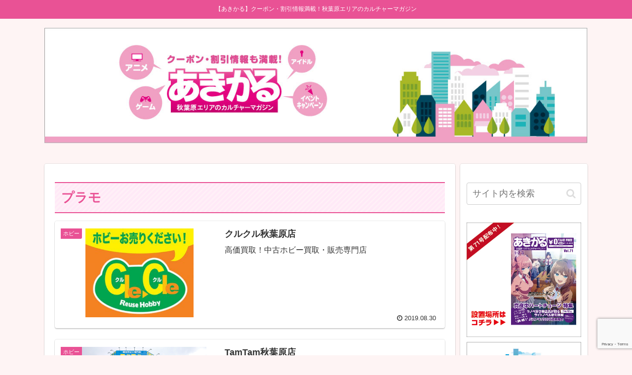

--- FILE ---
content_type: text/html; charset=utf-8
request_url: https://www.google.com/recaptcha/api2/anchor?ar=1&k=6LcG3PAdAAAAAPAzjko3EP2pm9yHsslce5PPedXc&co=aHR0cHM6Ly93d3cuYWtpa2FydS5qcDo0NDM.&hl=en&v=PoyoqOPhxBO7pBk68S4YbpHZ&size=invisible&anchor-ms=20000&execute-ms=30000&cb=of2m4ci9ims8
body_size: 48541
content:
<!DOCTYPE HTML><html dir="ltr" lang="en"><head><meta http-equiv="Content-Type" content="text/html; charset=UTF-8">
<meta http-equiv="X-UA-Compatible" content="IE=edge">
<title>reCAPTCHA</title>
<style type="text/css">
/* cyrillic-ext */
@font-face {
  font-family: 'Roboto';
  font-style: normal;
  font-weight: 400;
  font-stretch: 100%;
  src: url(//fonts.gstatic.com/s/roboto/v48/KFO7CnqEu92Fr1ME7kSn66aGLdTylUAMa3GUBHMdazTgWw.woff2) format('woff2');
  unicode-range: U+0460-052F, U+1C80-1C8A, U+20B4, U+2DE0-2DFF, U+A640-A69F, U+FE2E-FE2F;
}
/* cyrillic */
@font-face {
  font-family: 'Roboto';
  font-style: normal;
  font-weight: 400;
  font-stretch: 100%;
  src: url(//fonts.gstatic.com/s/roboto/v48/KFO7CnqEu92Fr1ME7kSn66aGLdTylUAMa3iUBHMdazTgWw.woff2) format('woff2');
  unicode-range: U+0301, U+0400-045F, U+0490-0491, U+04B0-04B1, U+2116;
}
/* greek-ext */
@font-face {
  font-family: 'Roboto';
  font-style: normal;
  font-weight: 400;
  font-stretch: 100%;
  src: url(//fonts.gstatic.com/s/roboto/v48/KFO7CnqEu92Fr1ME7kSn66aGLdTylUAMa3CUBHMdazTgWw.woff2) format('woff2');
  unicode-range: U+1F00-1FFF;
}
/* greek */
@font-face {
  font-family: 'Roboto';
  font-style: normal;
  font-weight: 400;
  font-stretch: 100%;
  src: url(//fonts.gstatic.com/s/roboto/v48/KFO7CnqEu92Fr1ME7kSn66aGLdTylUAMa3-UBHMdazTgWw.woff2) format('woff2');
  unicode-range: U+0370-0377, U+037A-037F, U+0384-038A, U+038C, U+038E-03A1, U+03A3-03FF;
}
/* math */
@font-face {
  font-family: 'Roboto';
  font-style: normal;
  font-weight: 400;
  font-stretch: 100%;
  src: url(//fonts.gstatic.com/s/roboto/v48/KFO7CnqEu92Fr1ME7kSn66aGLdTylUAMawCUBHMdazTgWw.woff2) format('woff2');
  unicode-range: U+0302-0303, U+0305, U+0307-0308, U+0310, U+0312, U+0315, U+031A, U+0326-0327, U+032C, U+032F-0330, U+0332-0333, U+0338, U+033A, U+0346, U+034D, U+0391-03A1, U+03A3-03A9, U+03B1-03C9, U+03D1, U+03D5-03D6, U+03F0-03F1, U+03F4-03F5, U+2016-2017, U+2034-2038, U+203C, U+2040, U+2043, U+2047, U+2050, U+2057, U+205F, U+2070-2071, U+2074-208E, U+2090-209C, U+20D0-20DC, U+20E1, U+20E5-20EF, U+2100-2112, U+2114-2115, U+2117-2121, U+2123-214F, U+2190, U+2192, U+2194-21AE, U+21B0-21E5, U+21F1-21F2, U+21F4-2211, U+2213-2214, U+2216-22FF, U+2308-230B, U+2310, U+2319, U+231C-2321, U+2336-237A, U+237C, U+2395, U+239B-23B7, U+23D0, U+23DC-23E1, U+2474-2475, U+25AF, U+25B3, U+25B7, U+25BD, U+25C1, U+25CA, U+25CC, U+25FB, U+266D-266F, U+27C0-27FF, U+2900-2AFF, U+2B0E-2B11, U+2B30-2B4C, U+2BFE, U+3030, U+FF5B, U+FF5D, U+1D400-1D7FF, U+1EE00-1EEFF;
}
/* symbols */
@font-face {
  font-family: 'Roboto';
  font-style: normal;
  font-weight: 400;
  font-stretch: 100%;
  src: url(//fonts.gstatic.com/s/roboto/v48/KFO7CnqEu92Fr1ME7kSn66aGLdTylUAMaxKUBHMdazTgWw.woff2) format('woff2');
  unicode-range: U+0001-000C, U+000E-001F, U+007F-009F, U+20DD-20E0, U+20E2-20E4, U+2150-218F, U+2190, U+2192, U+2194-2199, U+21AF, U+21E6-21F0, U+21F3, U+2218-2219, U+2299, U+22C4-22C6, U+2300-243F, U+2440-244A, U+2460-24FF, U+25A0-27BF, U+2800-28FF, U+2921-2922, U+2981, U+29BF, U+29EB, U+2B00-2BFF, U+4DC0-4DFF, U+FFF9-FFFB, U+10140-1018E, U+10190-1019C, U+101A0, U+101D0-101FD, U+102E0-102FB, U+10E60-10E7E, U+1D2C0-1D2D3, U+1D2E0-1D37F, U+1F000-1F0FF, U+1F100-1F1AD, U+1F1E6-1F1FF, U+1F30D-1F30F, U+1F315, U+1F31C, U+1F31E, U+1F320-1F32C, U+1F336, U+1F378, U+1F37D, U+1F382, U+1F393-1F39F, U+1F3A7-1F3A8, U+1F3AC-1F3AF, U+1F3C2, U+1F3C4-1F3C6, U+1F3CA-1F3CE, U+1F3D4-1F3E0, U+1F3ED, U+1F3F1-1F3F3, U+1F3F5-1F3F7, U+1F408, U+1F415, U+1F41F, U+1F426, U+1F43F, U+1F441-1F442, U+1F444, U+1F446-1F449, U+1F44C-1F44E, U+1F453, U+1F46A, U+1F47D, U+1F4A3, U+1F4B0, U+1F4B3, U+1F4B9, U+1F4BB, U+1F4BF, U+1F4C8-1F4CB, U+1F4D6, U+1F4DA, U+1F4DF, U+1F4E3-1F4E6, U+1F4EA-1F4ED, U+1F4F7, U+1F4F9-1F4FB, U+1F4FD-1F4FE, U+1F503, U+1F507-1F50B, U+1F50D, U+1F512-1F513, U+1F53E-1F54A, U+1F54F-1F5FA, U+1F610, U+1F650-1F67F, U+1F687, U+1F68D, U+1F691, U+1F694, U+1F698, U+1F6AD, U+1F6B2, U+1F6B9-1F6BA, U+1F6BC, U+1F6C6-1F6CF, U+1F6D3-1F6D7, U+1F6E0-1F6EA, U+1F6F0-1F6F3, U+1F6F7-1F6FC, U+1F700-1F7FF, U+1F800-1F80B, U+1F810-1F847, U+1F850-1F859, U+1F860-1F887, U+1F890-1F8AD, U+1F8B0-1F8BB, U+1F8C0-1F8C1, U+1F900-1F90B, U+1F93B, U+1F946, U+1F984, U+1F996, U+1F9E9, U+1FA00-1FA6F, U+1FA70-1FA7C, U+1FA80-1FA89, U+1FA8F-1FAC6, U+1FACE-1FADC, U+1FADF-1FAE9, U+1FAF0-1FAF8, U+1FB00-1FBFF;
}
/* vietnamese */
@font-face {
  font-family: 'Roboto';
  font-style: normal;
  font-weight: 400;
  font-stretch: 100%;
  src: url(//fonts.gstatic.com/s/roboto/v48/KFO7CnqEu92Fr1ME7kSn66aGLdTylUAMa3OUBHMdazTgWw.woff2) format('woff2');
  unicode-range: U+0102-0103, U+0110-0111, U+0128-0129, U+0168-0169, U+01A0-01A1, U+01AF-01B0, U+0300-0301, U+0303-0304, U+0308-0309, U+0323, U+0329, U+1EA0-1EF9, U+20AB;
}
/* latin-ext */
@font-face {
  font-family: 'Roboto';
  font-style: normal;
  font-weight: 400;
  font-stretch: 100%;
  src: url(//fonts.gstatic.com/s/roboto/v48/KFO7CnqEu92Fr1ME7kSn66aGLdTylUAMa3KUBHMdazTgWw.woff2) format('woff2');
  unicode-range: U+0100-02BA, U+02BD-02C5, U+02C7-02CC, U+02CE-02D7, U+02DD-02FF, U+0304, U+0308, U+0329, U+1D00-1DBF, U+1E00-1E9F, U+1EF2-1EFF, U+2020, U+20A0-20AB, U+20AD-20C0, U+2113, U+2C60-2C7F, U+A720-A7FF;
}
/* latin */
@font-face {
  font-family: 'Roboto';
  font-style: normal;
  font-weight: 400;
  font-stretch: 100%;
  src: url(//fonts.gstatic.com/s/roboto/v48/KFO7CnqEu92Fr1ME7kSn66aGLdTylUAMa3yUBHMdazQ.woff2) format('woff2');
  unicode-range: U+0000-00FF, U+0131, U+0152-0153, U+02BB-02BC, U+02C6, U+02DA, U+02DC, U+0304, U+0308, U+0329, U+2000-206F, U+20AC, U+2122, U+2191, U+2193, U+2212, U+2215, U+FEFF, U+FFFD;
}
/* cyrillic-ext */
@font-face {
  font-family: 'Roboto';
  font-style: normal;
  font-weight: 500;
  font-stretch: 100%;
  src: url(//fonts.gstatic.com/s/roboto/v48/KFO7CnqEu92Fr1ME7kSn66aGLdTylUAMa3GUBHMdazTgWw.woff2) format('woff2');
  unicode-range: U+0460-052F, U+1C80-1C8A, U+20B4, U+2DE0-2DFF, U+A640-A69F, U+FE2E-FE2F;
}
/* cyrillic */
@font-face {
  font-family: 'Roboto';
  font-style: normal;
  font-weight: 500;
  font-stretch: 100%;
  src: url(//fonts.gstatic.com/s/roboto/v48/KFO7CnqEu92Fr1ME7kSn66aGLdTylUAMa3iUBHMdazTgWw.woff2) format('woff2');
  unicode-range: U+0301, U+0400-045F, U+0490-0491, U+04B0-04B1, U+2116;
}
/* greek-ext */
@font-face {
  font-family: 'Roboto';
  font-style: normal;
  font-weight: 500;
  font-stretch: 100%;
  src: url(//fonts.gstatic.com/s/roboto/v48/KFO7CnqEu92Fr1ME7kSn66aGLdTylUAMa3CUBHMdazTgWw.woff2) format('woff2');
  unicode-range: U+1F00-1FFF;
}
/* greek */
@font-face {
  font-family: 'Roboto';
  font-style: normal;
  font-weight: 500;
  font-stretch: 100%;
  src: url(//fonts.gstatic.com/s/roboto/v48/KFO7CnqEu92Fr1ME7kSn66aGLdTylUAMa3-UBHMdazTgWw.woff2) format('woff2');
  unicode-range: U+0370-0377, U+037A-037F, U+0384-038A, U+038C, U+038E-03A1, U+03A3-03FF;
}
/* math */
@font-face {
  font-family: 'Roboto';
  font-style: normal;
  font-weight: 500;
  font-stretch: 100%;
  src: url(//fonts.gstatic.com/s/roboto/v48/KFO7CnqEu92Fr1ME7kSn66aGLdTylUAMawCUBHMdazTgWw.woff2) format('woff2');
  unicode-range: U+0302-0303, U+0305, U+0307-0308, U+0310, U+0312, U+0315, U+031A, U+0326-0327, U+032C, U+032F-0330, U+0332-0333, U+0338, U+033A, U+0346, U+034D, U+0391-03A1, U+03A3-03A9, U+03B1-03C9, U+03D1, U+03D5-03D6, U+03F0-03F1, U+03F4-03F5, U+2016-2017, U+2034-2038, U+203C, U+2040, U+2043, U+2047, U+2050, U+2057, U+205F, U+2070-2071, U+2074-208E, U+2090-209C, U+20D0-20DC, U+20E1, U+20E5-20EF, U+2100-2112, U+2114-2115, U+2117-2121, U+2123-214F, U+2190, U+2192, U+2194-21AE, U+21B0-21E5, U+21F1-21F2, U+21F4-2211, U+2213-2214, U+2216-22FF, U+2308-230B, U+2310, U+2319, U+231C-2321, U+2336-237A, U+237C, U+2395, U+239B-23B7, U+23D0, U+23DC-23E1, U+2474-2475, U+25AF, U+25B3, U+25B7, U+25BD, U+25C1, U+25CA, U+25CC, U+25FB, U+266D-266F, U+27C0-27FF, U+2900-2AFF, U+2B0E-2B11, U+2B30-2B4C, U+2BFE, U+3030, U+FF5B, U+FF5D, U+1D400-1D7FF, U+1EE00-1EEFF;
}
/* symbols */
@font-face {
  font-family: 'Roboto';
  font-style: normal;
  font-weight: 500;
  font-stretch: 100%;
  src: url(//fonts.gstatic.com/s/roboto/v48/KFO7CnqEu92Fr1ME7kSn66aGLdTylUAMaxKUBHMdazTgWw.woff2) format('woff2');
  unicode-range: U+0001-000C, U+000E-001F, U+007F-009F, U+20DD-20E0, U+20E2-20E4, U+2150-218F, U+2190, U+2192, U+2194-2199, U+21AF, U+21E6-21F0, U+21F3, U+2218-2219, U+2299, U+22C4-22C6, U+2300-243F, U+2440-244A, U+2460-24FF, U+25A0-27BF, U+2800-28FF, U+2921-2922, U+2981, U+29BF, U+29EB, U+2B00-2BFF, U+4DC0-4DFF, U+FFF9-FFFB, U+10140-1018E, U+10190-1019C, U+101A0, U+101D0-101FD, U+102E0-102FB, U+10E60-10E7E, U+1D2C0-1D2D3, U+1D2E0-1D37F, U+1F000-1F0FF, U+1F100-1F1AD, U+1F1E6-1F1FF, U+1F30D-1F30F, U+1F315, U+1F31C, U+1F31E, U+1F320-1F32C, U+1F336, U+1F378, U+1F37D, U+1F382, U+1F393-1F39F, U+1F3A7-1F3A8, U+1F3AC-1F3AF, U+1F3C2, U+1F3C4-1F3C6, U+1F3CA-1F3CE, U+1F3D4-1F3E0, U+1F3ED, U+1F3F1-1F3F3, U+1F3F5-1F3F7, U+1F408, U+1F415, U+1F41F, U+1F426, U+1F43F, U+1F441-1F442, U+1F444, U+1F446-1F449, U+1F44C-1F44E, U+1F453, U+1F46A, U+1F47D, U+1F4A3, U+1F4B0, U+1F4B3, U+1F4B9, U+1F4BB, U+1F4BF, U+1F4C8-1F4CB, U+1F4D6, U+1F4DA, U+1F4DF, U+1F4E3-1F4E6, U+1F4EA-1F4ED, U+1F4F7, U+1F4F9-1F4FB, U+1F4FD-1F4FE, U+1F503, U+1F507-1F50B, U+1F50D, U+1F512-1F513, U+1F53E-1F54A, U+1F54F-1F5FA, U+1F610, U+1F650-1F67F, U+1F687, U+1F68D, U+1F691, U+1F694, U+1F698, U+1F6AD, U+1F6B2, U+1F6B9-1F6BA, U+1F6BC, U+1F6C6-1F6CF, U+1F6D3-1F6D7, U+1F6E0-1F6EA, U+1F6F0-1F6F3, U+1F6F7-1F6FC, U+1F700-1F7FF, U+1F800-1F80B, U+1F810-1F847, U+1F850-1F859, U+1F860-1F887, U+1F890-1F8AD, U+1F8B0-1F8BB, U+1F8C0-1F8C1, U+1F900-1F90B, U+1F93B, U+1F946, U+1F984, U+1F996, U+1F9E9, U+1FA00-1FA6F, U+1FA70-1FA7C, U+1FA80-1FA89, U+1FA8F-1FAC6, U+1FACE-1FADC, U+1FADF-1FAE9, U+1FAF0-1FAF8, U+1FB00-1FBFF;
}
/* vietnamese */
@font-face {
  font-family: 'Roboto';
  font-style: normal;
  font-weight: 500;
  font-stretch: 100%;
  src: url(//fonts.gstatic.com/s/roboto/v48/KFO7CnqEu92Fr1ME7kSn66aGLdTylUAMa3OUBHMdazTgWw.woff2) format('woff2');
  unicode-range: U+0102-0103, U+0110-0111, U+0128-0129, U+0168-0169, U+01A0-01A1, U+01AF-01B0, U+0300-0301, U+0303-0304, U+0308-0309, U+0323, U+0329, U+1EA0-1EF9, U+20AB;
}
/* latin-ext */
@font-face {
  font-family: 'Roboto';
  font-style: normal;
  font-weight: 500;
  font-stretch: 100%;
  src: url(//fonts.gstatic.com/s/roboto/v48/KFO7CnqEu92Fr1ME7kSn66aGLdTylUAMa3KUBHMdazTgWw.woff2) format('woff2');
  unicode-range: U+0100-02BA, U+02BD-02C5, U+02C7-02CC, U+02CE-02D7, U+02DD-02FF, U+0304, U+0308, U+0329, U+1D00-1DBF, U+1E00-1E9F, U+1EF2-1EFF, U+2020, U+20A0-20AB, U+20AD-20C0, U+2113, U+2C60-2C7F, U+A720-A7FF;
}
/* latin */
@font-face {
  font-family: 'Roboto';
  font-style: normal;
  font-weight: 500;
  font-stretch: 100%;
  src: url(//fonts.gstatic.com/s/roboto/v48/KFO7CnqEu92Fr1ME7kSn66aGLdTylUAMa3yUBHMdazQ.woff2) format('woff2');
  unicode-range: U+0000-00FF, U+0131, U+0152-0153, U+02BB-02BC, U+02C6, U+02DA, U+02DC, U+0304, U+0308, U+0329, U+2000-206F, U+20AC, U+2122, U+2191, U+2193, U+2212, U+2215, U+FEFF, U+FFFD;
}
/* cyrillic-ext */
@font-face {
  font-family: 'Roboto';
  font-style: normal;
  font-weight: 900;
  font-stretch: 100%;
  src: url(//fonts.gstatic.com/s/roboto/v48/KFO7CnqEu92Fr1ME7kSn66aGLdTylUAMa3GUBHMdazTgWw.woff2) format('woff2');
  unicode-range: U+0460-052F, U+1C80-1C8A, U+20B4, U+2DE0-2DFF, U+A640-A69F, U+FE2E-FE2F;
}
/* cyrillic */
@font-face {
  font-family: 'Roboto';
  font-style: normal;
  font-weight: 900;
  font-stretch: 100%;
  src: url(//fonts.gstatic.com/s/roboto/v48/KFO7CnqEu92Fr1ME7kSn66aGLdTylUAMa3iUBHMdazTgWw.woff2) format('woff2');
  unicode-range: U+0301, U+0400-045F, U+0490-0491, U+04B0-04B1, U+2116;
}
/* greek-ext */
@font-face {
  font-family: 'Roboto';
  font-style: normal;
  font-weight: 900;
  font-stretch: 100%;
  src: url(//fonts.gstatic.com/s/roboto/v48/KFO7CnqEu92Fr1ME7kSn66aGLdTylUAMa3CUBHMdazTgWw.woff2) format('woff2');
  unicode-range: U+1F00-1FFF;
}
/* greek */
@font-face {
  font-family: 'Roboto';
  font-style: normal;
  font-weight: 900;
  font-stretch: 100%;
  src: url(//fonts.gstatic.com/s/roboto/v48/KFO7CnqEu92Fr1ME7kSn66aGLdTylUAMa3-UBHMdazTgWw.woff2) format('woff2');
  unicode-range: U+0370-0377, U+037A-037F, U+0384-038A, U+038C, U+038E-03A1, U+03A3-03FF;
}
/* math */
@font-face {
  font-family: 'Roboto';
  font-style: normal;
  font-weight: 900;
  font-stretch: 100%;
  src: url(//fonts.gstatic.com/s/roboto/v48/KFO7CnqEu92Fr1ME7kSn66aGLdTylUAMawCUBHMdazTgWw.woff2) format('woff2');
  unicode-range: U+0302-0303, U+0305, U+0307-0308, U+0310, U+0312, U+0315, U+031A, U+0326-0327, U+032C, U+032F-0330, U+0332-0333, U+0338, U+033A, U+0346, U+034D, U+0391-03A1, U+03A3-03A9, U+03B1-03C9, U+03D1, U+03D5-03D6, U+03F0-03F1, U+03F4-03F5, U+2016-2017, U+2034-2038, U+203C, U+2040, U+2043, U+2047, U+2050, U+2057, U+205F, U+2070-2071, U+2074-208E, U+2090-209C, U+20D0-20DC, U+20E1, U+20E5-20EF, U+2100-2112, U+2114-2115, U+2117-2121, U+2123-214F, U+2190, U+2192, U+2194-21AE, U+21B0-21E5, U+21F1-21F2, U+21F4-2211, U+2213-2214, U+2216-22FF, U+2308-230B, U+2310, U+2319, U+231C-2321, U+2336-237A, U+237C, U+2395, U+239B-23B7, U+23D0, U+23DC-23E1, U+2474-2475, U+25AF, U+25B3, U+25B7, U+25BD, U+25C1, U+25CA, U+25CC, U+25FB, U+266D-266F, U+27C0-27FF, U+2900-2AFF, U+2B0E-2B11, U+2B30-2B4C, U+2BFE, U+3030, U+FF5B, U+FF5D, U+1D400-1D7FF, U+1EE00-1EEFF;
}
/* symbols */
@font-face {
  font-family: 'Roboto';
  font-style: normal;
  font-weight: 900;
  font-stretch: 100%;
  src: url(//fonts.gstatic.com/s/roboto/v48/KFO7CnqEu92Fr1ME7kSn66aGLdTylUAMaxKUBHMdazTgWw.woff2) format('woff2');
  unicode-range: U+0001-000C, U+000E-001F, U+007F-009F, U+20DD-20E0, U+20E2-20E4, U+2150-218F, U+2190, U+2192, U+2194-2199, U+21AF, U+21E6-21F0, U+21F3, U+2218-2219, U+2299, U+22C4-22C6, U+2300-243F, U+2440-244A, U+2460-24FF, U+25A0-27BF, U+2800-28FF, U+2921-2922, U+2981, U+29BF, U+29EB, U+2B00-2BFF, U+4DC0-4DFF, U+FFF9-FFFB, U+10140-1018E, U+10190-1019C, U+101A0, U+101D0-101FD, U+102E0-102FB, U+10E60-10E7E, U+1D2C0-1D2D3, U+1D2E0-1D37F, U+1F000-1F0FF, U+1F100-1F1AD, U+1F1E6-1F1FF, U+1F30D-1F30F, U+1F315, U+1F31C, U+1F31E, U+1F320-1F32C, U+1F336, U+1F378, U+1F37D, U+1F382, U+1F393-1F39F, U+1F3A7-1F3A8, U+1F3AC-1F3AF, U+1F3C2, U+1F3C4-1F3C6, U+1F3CA-1F3CE, U+1F3D4-1F3E0, U+1F3ED, U+1F3F1-1F3F3, U+1F3F5-1F3F7, U+1F408, U+1F415, U+1F41F, U+1F426, U+1F43F, U+1F441-1F442, U+1F444, U+1F446-1F449, U+1F44C-1F44E, U+1F453, U+1F46A, U+1F47D, U+1F4A3, U+1F4B0, U+1F4B3, U+1F4B9, U+1F4BB, U+1F4BF, U+1F4C8-1F4CB, U+1F4D6, U+1F4DA, U+1F4DF, U+1F4E3-1F4E6, U+1F4EA-1F4ED, U+1F4F7, U+1F4F9-1F4FB, U+1F4FD-1F4FE, U+1F503, U+1F507-1F50B, U+1F50D, U+1F512-1F513, U+1F53E-1F54A, U+1F54F-1F5FA, U+1F610, U+1F650-1F67F, U+1F687, U+1F68D, U+1F691, U+1F694, U+1F698, U+1F6AD, U+1F6B2, U+1F6B9-1F6BA, U+1F6BC, U+1F6C6-1F6CF, U+1F6D3-1F6D7, U+1F6E0-1F6EA, U+1F6F0-1F6F3, U+1F6F7-1F6FC, U+1F700-1F7FF, U+1F800-1F80B, U+1F810-1F847, U+1F850-1F859, U+1F860-1F887, U+1F890-1F8AD, U+1F8B0-1F8BB, U+1F8C0-1F8C1, U+1F900-1F90B, U+1F93B, U+1F946, U+1F984, U+1F996, U+1F9E9, U+1FA00-1FA6F, U+1FA70-1FA7C, U+1FA80-1FA89, U+1FA8F-1FAC6, U+1FACE-1FADC, U+1FADF-1FAE9, U+1FAF0-1FAF8, U+1FB00-1FBFF;
}
/* vietnamese */
@font-face {
  font-family: 'Roboto';
  font-style: normal;
  font-weight: 900;
  font-stretch: 100%;
  src: url(//fonts.gstatic.com/s/roboto/v48/KFO7CnqEu92Fr1ME7kSn66aGLdTylUAMa3OUBHMdazTgWw.woff2) format('woff2');
  unicode-range: U+0102-0103, U+0110-0111, U+0128-0129, U+0168-0169, U+01A0-01A1, U+01AF-01B0, U+0300-0301, U+0303-0304, U+0308-0309, U+0323, U+0329, U+1EA0-1EF9, U+20AB;
}
/* latin-ext */
@font-face {
  font-family: 'Roboto';
  font-style: normal;
  font-weight: 900;
  font-stretch: 100%;
  src: url(//fonts.gstatic.com/s/roboto/v48/KFO7CnqEu92Fr1ME7kSn66aGLdTylUAMa3KUBHMdazTgWw.woff2) format('woff2');
  unicode-range: U+0100-02BA, U+02BD-02C5, U+02C7-02CC, U+02CE-02D7, U+02DD-02FF, U+0304, U+0308, U+0329, U+1D00-1DBF, U+1E00-1E9F, U+1EF2-1EFF, U+2020, U+20A0-20AB, U+20AD-20C0, U+2113, U+2C60-2C7F, U+A720-A7FF;
}
/* latin */
@font-face {
  font-family: 'Roboto';
  font-style: normal;
  font-weight: 900;
  font-stretch: 100%;
  src: url(//fonts.gstatic.com/s/roboto/v48/KFO7CnqEu92Fr1ME7kSn66aGLdTylUAMa3yUBHMdazQ.woff2) format('woff2');
  unicode-range: U+0000-00FF, U+0131, U+0152-0153, U+02BB-02BC, U+02C6, U+02DA, U+02DC, U+0304, U+0308, U+0329, U+2000-206F, U+20AC, U+2122, U+2191, U+2193, U+2212, U+2215, U+FEFF, U+FFFD;
}

</style>
<link rel="stylesheet" type="text/css" href="https://www.gstatic.com/recaptcha/releases/PoyoqOPhxBO7pBk68S4YbpHZ/styles__ltr.css">
<script nonce="YuFsjhmnHT4aCYWqxzcuqQ" type="text/javascript">window['__recaptcha_api'] = 'https://www.google.com/recaptcha/api2/';</script>
<script type="text/javascript" src="https://www.gstatic.com/recaptcha/releases/PoyoqOPhxBO7pBk68S4YbpHZ/recaptcha__en.js" nonce="YuFsjhmnHT4aCYWqxzcuqQ">
      
    </script></head>
<body><div id="rc-anchor-alert" class="rc-anchor-alert"></div>
<input type="hidden" id="recaptcha-token" value="[base64]">
<script type="text/javascript" nonce="YuFsjhmnHT4aCYWqxzcuqQ">
      recaptcha.anchor.Main.init("[\x22ainput\x22,[\x22bgdata\x22,\x22\x22,\[base64]/[base64]/[base64]/bmV3IHJbeF0oY1swXSk6RT09Mj9uZXcgclt4XShjWzBdLGNbMV0pOkU9PTM/bmV3IHJbeF0oY1swXSxjWzFdLGNbMl0pOkU9PTQ/[base64]/[base64]/[base64]/[base64]/[base64]/[base64]/[base64]/[base64]\x22,\[base64]\x22,\x22ScKfEsOSw7ckDcKSP8OFwq9VwqgnbiRHclcoVMKOwpPDmxfCu2IwAnXDp8KPwqfDiMOzwr7Dl8KMMS0ow48hCcOtMlnDj8Klw6tSw43CtMONEMOBwqzCqmYRwp3Cg8Oxw6lWHAxlwqnDscKidzxJXGTDtcOmwo7DgzRVLcK/wo/Dt8O4wrjCm8K+LwjDuGbDrsOTNMOyw7hsV3E6YRTDpVpxwrvDr2pwfsOtwozCicOvejsRwooMwp/[base64]/DriIQw5cVw6JsScK0IwDCiMOEB8KtwoDDmcOQwqgZfX/CkGzDoCslwrkNw6LChcKtT13Ds8ORC1XDkMORRMK4Vx/[base64]/CnCzCj8OYwr7Do8Oje3pswqbDvcKpYWnClMOjw7lpw7tSdcKfBcOMK8KkwptOT8OAw6Jow5HDoVVNAgNQEcOvw45uLsOaYTg8O2YlTMKhZcOXwrESw4wmwpNbXsOWKMKAGcOGS0/CnRdZw4Z4w4XCrMKebT5XeMKpwpQoJX/Dgm7CqgPDjyBOCy7CrCk8b8KiJ8KKeUvClsKewp/[base64]/Dl8OJw6XCg3LCicOVw448GxrDhMOqTUBWDMKiw7s1w5UCKygdwq85wrJ0bgbDn1IRGcKrOcOef8KiwrE/[base64]/[base64]/VCFnAsOswr1UTxJrwoPCtzsQX8OOw4HCsMOxGEXDsSlORgfDghvDvMK9woXCnAPCi8Kkw5/Cn3LDih7DoEExY8OtCEUURUXCiAdRaXwowq3Cu8OcJGZkMR/[base64]/[base64]/[base64]/w6MqTMOVIsOqw5HCgMOKdMKoT8Oswo7DpMK5DsK6IMOXDsOBwoXCh8KOw64Pwo/Dihg8w71TwqQxw4wewrjDvTjDpU7DjMOrwrjCtDwOwojDgMOSPSpPwq3DumjCo3XDnW/DvlcTwoUUwqhawq8nM3lNC3IlK8KrLsKAwowMw5nChWpBED4Jw5fCvMOSHsO5fhJYwpzDn8OAw4bCnMKuwpt1w7nDk8O0LMKxw6fCsMK9NSQMw7/CoFDCtRbCpRPCmxDCu0bCnG4vX3sWwqBhwprDo2I8wr3CgcOYwprDt8O2wps+wqkoMMOpwoNBC1syw6V8IsKwwqE9w79DNHouwpU0QVHDp8O+JRcJwqjDognCocKsw5DCp8OswpXDicKqQsKcW8K0w6ojLDwYHjrDisK/[base64]/CisOTwp8bwr7DhW4bw6J/LMOtZ8KvwoxSw4jCgMKEwobCujUfKzfCu0hZNsKRw67Doz5+IsOAH8OvwqvDnksFLFrDlMOmJCDCqWN7EcO5wpbDtcK8QWfDm0/[base64]/KMOqw5U0w5dfIgHDswo4wo9OUznCrDpzNibCgUjCuFMFwqUEw5PDu2VyXMO7eMKUGxXCnsOYwqjCn2Zcwo/Ds8OIXcOqDcKmVFoJwpXCpsO7KsKyw6krwoIFwpTDmQbCjkoNYXMydsKuw5MkNMKHw5DChsKdw48UbCpvwpPCowbChMKWEUd4IWjCuhLDrzApJXRJw7zDs3NOI8KueMK5eQDCo8OpwqnDuTHCqcKZBwzDpsO/wqhow4hNZx1IC3XDkMONPcOkW19xO8O7w55pwp7Dji3Dj0AQwpDCuMOZMcOICiXDgS5uw4NPwrPDjMKqUG/[base64]/wodDSlnCpBt4w57CpibDj8KFIsKsC8KHAMOxw6YgwqPCtcOFDsOrwqfCocOnVEc3wrhiwoHCnsOfD8OZwqh6wpfDvcKrwrsGWwbDj8K6JsOVScKsQFkAw711dy4Zwo7DpMO4w7pdXcO7IMOUCMO2wrbDn3rDiiRDwofDnMOKw73DiQLCkW8ww6spSWbCr3B/ZMOcw7Jow6bChMKgXlNBW8OsD8Kxwp/DnsK6wpHCn8OxET3DksOlHsKOw4LDnDnCisKKC2Z6woAiwrLDiMKEw49rDsKuRwvDj8Knw6TCoV7DnsOiSMOVw6p9LgN9D1ArLgZBwpDDrsKeZ3JTw7nDtBABwqNuVcKNw53Cp8Kawo/ClHwYYAZWchVBCTdOwrvDrH1XQ8KFw7czw5jDnC5vUcOQKcKVYMKVwrfCrMKDWHtCdQbDmkUSNsOKWUzChjpEwq3DqcOVFsK/w73Dt1jCi8K0wq1VwolhRcKsw7nDk8OawrJkw5HDvMK9woLDnQnCmhDCnkfCusK6w7zDvDLCj8ORwqXDnsKHJV1Gw5t7w79ZTsOebwTDusKhZRvDiMOCAVXCtDnDjcKaAMOBRlQOwpTCtmYvw7UCwpw7worCsQ/DqsKbPMKaw6wxZDwpK8OvWcKFLm7CjFBnw6k+akQww4LDs8KacH7CnWnCu8K7Ak7DvcOrVRt6QsK9w5bChTx8w5nDhMKmw5PCt0syTsOpYiATWSs8w5cNQ1l9WsKAw6diYnJGdGnDhMK/w5PDmcKlwr1XfAwTw5DCkyTDhEbDrMO9wpkUMcOWNHJ/w6NQPcKDwpkmLsOew5Fkwp3Dk0/CksO0OMOwfcOEFMKgRcK9fsKhwrlvT1HDr3DDt1tQwrpVw5EKeGVnC8K/OcOnL8OiTsOxZsOwwqHDgl/ClcKgw6kMc8OnOsKNwpEjMcKNW8O3wr3DsUMqwoM4YR3DgsKoRcOhCMKnwowJw77CtcOROAMQU8ODcMOeYMKucQZUM8OGw7DCgTTCl8OpwpNjTMKMJ0JpWsOYwpjDgcK1dsOHwoZCGcOxw58bQ2HDkGjDlMO/w490XsKVwrQXGQYCwq8RAcKDHcOCw4pMa8KmM2xQwrTCrcKawopZw4LDmsK/AU3CoTHCimgTeMKpw6c3wrLCiFI6eGs/LVQxwoIfBG5SJsOaKlYaGmDCi8K0DcKTwp7DiMOsw7zDkAcRa8KIwoHDlwBEOMOfw6BfF1fCuAdiRHw0w6vDpcKvwrjDmkTDr30ef8KYUQ8RwqzDiQBAwqfDtALCtkBgwo/DsAwTGCLDmmFuwoDDt2rCjMKgwoUoTcKIwqBhIwHDpzvDsEpeLsK3w40BXMOqDkwXKG1OAg3Cr3dFOMOGFMOYwqorCkYOw7cSwqbCuGV4AMOSNcKIfzPDsQFrfcO5w7vClMO8dsO7w4l6w63Diw1JME1vTsOMH1/[base64]/Cm8Ocw6nDtURhDMOBw7VpwrnDjEYxw6zDrcO0w5PDjMOxwp4owprCm8KZwoooHERMNkVjZ1PCgGZPAlEsRwY2woAyw5sdXMOzw6QeEjLDksOkEcKywosKw4ZLw4nCsMKraQEJNVbDuFEDwqbDsT0Gw7vDscKVTsKqMgrCq8OcTFrCrFgKLx/Du8K5w4psf8OPwr5Kwr5HwpRtwp3DjsKPZsO0wpAGw6EyZcOJPcKkw4rCpMKxSkZ+w4nCiFsffmtRd8K+Yh1awrjDrn7CugNtaMKnfcKjTjTCiG3Dt8Omw4jCpMOLw5Y7Zn/Coh9kwrhOUR0lKsKTaG81EF/[base64]/R2kaw6MkGAbCncKcw7nDo1xMw7Zbb8OOZ8OQMsK8wqwUF0psw7zDg8KXWcK+w6fCt8OaYEhYfsKPw6XCs8KKw7HCgsK9IEfCjcO1w5XChmXDgATDiCYwVx/DpMOPwqsHGMKIw4pZM8O9fcOCw7YJf27CglvCtUDDiWzDmsOVGDnDgi8Hw4rDhTnCk8OWO3BvwpLCmsONw6U7w4F8DHhTXgJ9CMK0w6Jcw51Sw6/DoBFQw78nw4VMwq4owqbCisKRDsOhG1ZgLMKrwoUVGsOfw7DDlcKsw71YNsOiwqp1CHp2V8OsTGHCs8K/woRvw5wew7LDqMOrHMKiblzCo8OBwpU7DsOpWiFQA8KTWy8BAU8QUMKXMmLCjRDChRxEOFzChUQbwp5fwrYNw7rCsMK1wq/[base64]/Dllw8wooswrHChg7DkcOfwoRiwqzCuxHDjUTDkUZxSsO+CmzCqyXDjx/CsMOuw6YBw6/Cg8OZaTvDgCsfw5lkZcOCFXXDqykDWmTDisKhXlJDwoVzw5tmwrBRwopvY8O1IcOqw7s2w5EKCMKpcsO9wpE3w7fDvkh5wrxTw5fDt8Kqw7rCjD85w5XCg8O/c8OBw4fCncOzwrVmdA1uMcO3fMK8GAkrw5ceDcOIw7LCrB0cWgvChcKGw7NjLMK8IW3Dq8KRARpJwpJzw5rDpBTClHFsORbClcKOc8KcwrwkTCJGNzgsWsKswrx1O8OmM8KCGS9Fw6jDpcKewpIFBkrClgvDpcKNCydZasKvDD3Crz/CqyNYfCc7w5rCtMKnwpvCv1nDvMO3wqZ2PMKzw4HCqkbCvMKzQsKDw5tcGMOAwqjDk1/CpTnClMOrw63CmEDDisOtc8Ouw4LCoVcaIMOwwqNZZMOldBF6GMKww78qwqZdw7jDt2QiwrrDk2sBR1U/aMKBDy4EEgbCoGwNUCFOFAoIIBHCnynDrSXCjC/CqMKUKgXDrgHDinJdw63DpxgowqMywp/Dm2/DhQxValPCtTI2wqHDrF/DkMKHW2HDvWpowqpWJEPCuMKew6FPwp/ChC4zGCtJwpp3f8O0BWDCksKwwqEuesKUR8Kgw4UEw6lOwq9kw4DCvsKvaA/CuybCtcORSsK/w6pMw5vCuMO3wqjDhUzCvwHDnzVoasKZwrgKw50aw69wI8OaUcOew4zDhMO9R0zCn2XDvcK6w4XCpFbDssOnwpp/w7Z9wq1uw5h9VcOzAErDjMOzOEl9d8Omw7FYTG0iw6tywqnCq0EbbMO1woY2w4N+FcKWQ8KVwr3Dn8K8QFHCuznCk3DDm8O/C8KIwqEYDArDsBnCrsO7wrLCrMKDw4jCvnTCiMOiw57Dg8OBwobCrMOmA8KrY1JhFGHCrsO1w6nDmDBudjlyFsKbIzBrwpfDkmHDgcOmwp7CtMO/[base64]/Cr8KRw6zCpMORDcKMw4DCtsO0wq7CukLClj8GwqPDgMOIw6QQw4wvw7rCmcKXw5YZb8KNHMOxHsK+w4fCo1MHQmYrw7XCoRMAw4DCt8OEw6BfL8O3w7dCw4/CuMKYwrJMwoYZCgVBDsKkw65Nwo97W1vDtcK4OwUQw48YB2rClcOdwoJDVcOcwpHDvjYpwohJw6XCjUHDll94wobDpRUtJmR/[base64]/CkH/Di8K5w4MEVHN1wprDjj/DjAdrRQULc8Oawo9oBhJoKMKfw63DnMO1fsKKw51WNWsGCcOzw5UNNsKHw6rDqMO0PMOtCABUwq3DlFfDl8OjZgzCqsOaWkkKw6fDi13Dgl/DsVMLwoZjwqwvw4NHwobCgyrCvSfDjyFTw5Uhw74Ww6HDkMKKwqLCu8OTBEvDgcKpXyonw5RVwr5Dwq1Swq8pL2pjw6PDp8Ojw4HCncK4wrd+SGJSwpN9VwzDo8O0wr/[base64]/[base64]/DrR7CsMK2d8Oew5kXw43DmGbDj8Ohw69vwrLCvcO3AnEVBsO9asOdwoEtwrdMw5A0MRbDqBPDnMKRbhrChcKjQQ8RwqZ0ZMKNwrMxw7JbJ3kWw63ChCPCuwLCoMOCNsOiXjvDhjc/XMKQw63Ci8O2wpbCnmxxPwHDpmbCmcOHw5DDkwPDtWDChcKgamXDnlLDjU7DnCHDgFjDqsKBwr4HcMOhfHbCq1R2AzbCqMKBw40dwq0Wf8OQwqEkwprCocO8w4ctw7LDqMKcw6rCiHnDnA1xwq7DowXCiCsAYGFrcFAFwr5iW8Kkwp5aw6RPwrDDgBXDtVNkGg9Cw6/ClsKRBw4owojDkcK0w5nDocOqfDXCv8K7RhDCkG/DuEjDr8OFw73CrRVYwpsRdz99N8KYEWvDon5iYzfCnsKKwqLCjcK0YR7Cj8OSwo43esKCw5rDsMK5w7/DtsKPKcO6wp9Jw4UrwpfCrMKywobDmsKfwo3DvcKuwpnDgmdkUUfClMOnTMKpYGN3wpZwwpnCu8KWw4rDqzPChcKRwq3DtgJqCVIPJHjCvEvDjcOIw4g/wpI9BcK7wrPCtcOmw58sw4dXw60awoxewrM5VcOBG8K5I8OOVMK6w7sKF8OsTMO1wovDtwDCqsOKNVzCp8ODw5lHwqE9b2sCDnXDrF8QwojCmcOSJm4NwrnCthXDnBoObMOSVW5lQgRDPcO1ZxRiJsOAc8OGXmbCnMOYVyfCi8Osw4tNJkDCk8O8w6vCgk/DhUvDglpow6XCisKWJMOnc8KCfx7Ds8OdOMKUwpDCtk3DugF6wqLDrcK3w43DizDDpSXDucKDDsKEOxR2MMKfw5PDvcOAwpg5wpjDssOEecObw5o1woYUW2XDk8KDw7oUfQhvwrNyNiDCtQzCuCXCuQ5Yw5ANVcKJwoHCpRFuwo9iMXLDgQPCl8K9MxV/[base64]/[base64]/[base64]/E8KRScKbwqxAMcKYw7Rjw5LDjsKgwqrCnzHCplZOKMOlw60UIQ3CjsK1AMKpQsOsVi41CWrCu8O0fSUxJsO2EcOLw6JWD3/DpFkZEyZQwpxcw4oRcsKVWcKZw53Dgi/Dm1paeVbCu2fCv8KnA8KuQiETw5V6XgDCh2ZMwqwcw57DgcKdG03CvU/DqMKYUMKwMcOxw6IEBMO0Y8O2KlTCoDZKNMOxwpHCl3Mzw4vDpMKJKMK2ScOfQlp1w6xfwrhbw7IDJA0FRk3CvnXCv8OrFHAYw5PCs8OLwpPCmgtnw403wonDjCvDkDpRwqrCo8OZEcO8N8Kow7xEF8Kqwo4twpLDscO1MxhCSMO/LsKgw5TDv1cQw64ew67CmVTDhG5LVcKQw74/wqMRI0LDp8OkaBnDslxzO8KzHlnCuWTDrkvChAATOsKqEMKHw43CvMKkwprDqMKCfMKlw5bDj1jCjn/ClDN3wqc6wpN/[base64]/[base64]/CpMKxwpzDt8KlAADDuMOew7B/O8Kzw5rDqMKsw7x8BBTDiMK2MRQjeVPDhsOpw7zCo8KeeRkDWMOJM8OLwqQdwqU8fnPDh8K3wrwuwrbCsGfDkk3Dt8KTasKSbxwzKsKBwp0/wpjCgjfDs8OBYsOefznDgcKjdMKcw4x7RTwiUXdoZMKQdFbCksKTN8OSw6HDscOJScO4w6J+w5fCqMOaw5Miw5B2NsOlEXEmw6tqH8OMw7ATw58Zw7LDmcKqwq/[base64]/[base64]/BsKYwpnCv8O/w7x/wpZ2B8OeWsKtHcOSwpvCssOwwqLDn1HDuBXDmMOkXcKZw4nCqMKcW8OPwqEnYxnClwnCmHBWwrfCmiB9wpTDisOWKsOQW8OWNyLDvW3Cq8O4UMO7wodxw7DCtcKzw5XDjkoqR8O/Dl/DnG/Cs3TDmU/[base64]/IcOQw4dEwr5ZwpgTdSPDk8KMwqh5KsK4woEGH8KawpJXw4nCr31gZsKdwqPCp8KOw5hiwo3CvADCjyldLE8/A3jDrsKKw51hW0MYw5fDrcKWw7TCq3rCicOgADMMwqnDgE9wA8KUwpHDi8OBeMOGPcKawoDDhFBYG2jDhR7DjsOUwrjDjHvCo8OiOCfCvMKlw4o5XXbDjm/DsRjCpzHCgyR3w7bDtXQGS2YHFcKTchZCQGLCiMOXcUULTsKeHcOrwr8nw7dPUMKlVXE6wozDrcKuLSPDrsKVLsK4w5Vpwr8/bigEwoDDqzbCoUYxw5BNw6MLK8Oxw4RJaTDClsKeYkgXwobDuMKZw7DDuMOgwrXDrFbDkA3CuGfDpmjDhMOuW3PCp1g8GcK3w6h1w7DCtEbDlsO3ZVXDuk/DvsOfWsO3GcK0woPCjX8vw6Q7wqE7CMKpwrZKwrPDu23Dt8K1CEzCtQYuOcODIWHDpCwbG19lbsKvwr3CgsO6w5NjDnXDhsKYUxoXw4AeEAfDpErCscOMRsKFccO+csKdw47CkCzDnVfCv8KSw49ew45wJsKmw7vCmzvDqBXDnFnDi1/[base64]/Ct1QVLcOuWsOLRHpmNcORwp0TwrDClm9Iwqxpw5AYwpzCng1nIBZ3QcKowp/[base64]/JcOQwqghCWDDisKYZnHCmsKqHGd4esODH8KyMcKew67CjMOKw71weMOQIcOKw50AO27Ci8KMd3nCtjJSw6Yjw4NCMVzCuB56wpsuNy3CmRnDnsOhwqNFwrtNJcKYV8OLScOCN8Ovw4jDh8K4woXCuGIGwoY/[base64]/CoFnDulhiwrN0w7p9w5NUw77DkV/DgsKGwrzDu8KSVjBmw5/DgVDDg8KBwqHDrGbCj04kfWBTw7zDlRrDmTx6FMOoc8ORw6MZNMOrw6zDrcK7MsO/c08hEl0ZZMObMsKcwpFnHXvCn8OMwrkyKSorw5AMblPChmnCiywzw5PDgcODC3TCl30nQcO8YMO0w4XDmlYyw6NBwp7CiwtmJsOGwqPCucOIwrnDpsKzwpd/HMOsw5grwqvDjEdLc256OcKmw4fDucOrwrzCncOTBnoDfU9oKsKCwrNlw5tMwrrDkMOSw5rCp2Uyw4dxwoTCl8Kdw5PCgcKeJQo8woYJSQk/wqvDrkJkwoFOwrjDn8Kywo4TPXIFVcOjw6FwwpsWSAAEU8Oyw4s9O30/YzHCo2LDkgcZw6PCj3fDocOzCVZpJsKWw7zDgy/Cly8ILBTDrcOCwpMQwr12HcKaworDjcKhwobDo8OGwq7CjcOnOMO5wrvCmiHChMKvwoAWOsKKNlduwoTCjMKuwonCrjjCnWt2w7XCp1dAw5Ycw4TCoMOhLVLCncOFw5sKwpbChmgkAD/CvFbDncOxw53CpMK9K8KUw7tPGcODw4zChMOyQUnDrWzCsXBywqjDkyrCnMKbACtjL1jCgcOwbcKQWQTCsgDCp8ODwp0mw6HChxXDpE5ZwrTDv2vCmAjDmsOResOLwo/DgH8sJEfDqEIzJsKUSsOkVnEoJnvDnmkeYn7ChT9xw5x+w5DDtMOSecKuwrzDnsO1w4nCtydxcMKYeHfDtCUbwonDmMKaWiBYfsOYwpVgw55zLnbDoMK4UMK/QWXCoELCo8K6w5dTFEomVQ81w7J2wp1bwrfDqMKEw4XCqDvCsCRSScKIw7clKjvCt8Oowpd/NSpfwp0dccKtaFLCtQFuw7/DnSXChEQRUm4LPRzDpA4swojCqMOmIA5OHcKQwrhITsKTw4LDrGMWP24aVsOtbMKjwpfDn8OqwqsPw7vCnBvDpsKXw4oow5Jpw586QG/Dl2ktw5jCg1bDhsKICMOkwoQjwpPCmMKcZ8KlQ8Kuwps9V0rCvUNSHsK3TMO7RcKjwqgiAUHCucOaY8Kdw5jDp8ObwrkxC1Nww5vCtsKAOsOjwqU/eEXDujzDnsKGXcOdW3k0w7nCusKYwr4tGMOZw4NTasOtw5UJDsKew6t/[base64]/CoCzDrw9AUMKUwq9ww6rCocOqw7XCvArCtRNFEgZzD29GV8KAHwJnw5zDtsKULyoaB8OGDAtuwpDDgcOjwpFqw4zDhVzDuCXCmsKWBWjDhFICEWZKLAsaw7cxw7/CjlbCpsOtwoDChlA+wqDCoHEWw7HClCAiIR/CvWfDscK+wqYnw4HCqMK6wqfDoMKSw49yQTAnJsKkE0Efw7PCtMOJM8OtBMOcAcK2w6/CvhMgOcODYMOQwrNBw6bDsRjDkSDDgsKww4vCtGVgK8KuIhl2PwTDkcKHwr4Iw5HCj8O3IU/CozQcP8O1w7tfw7wBwrNkwo3Dj8KHbFXCuMKtwrTCsmjCrcKnXcK0wqltw7nDvS/CuMKKCMK2R1EZMcKSwpXChhB2QcK0T8KWwrh2bcOrOTAdHsO3BMO9w4vCgSBoaRgWw5XDqsOgd3rCgsOXw5/DtDXDpknDhAnCtx5uwonCs8KcwoPDrilJVG1SwrBTZ8KXw6QTwr3DoQDDqw3DultvfwzCg8KCw6/[base64]/[base64]/DqW9Jw6/[base64]/DsifDj8OYVw3Dm8OBw4zDvcKWwrTCsjIVYTQ/w5cFw6/DpcKZwodWNMOAwqzCnRl5wr/[base64]/CosOOwpDCsMOxSMKldMKhCk8Ww6Nnw6ArAsOQw6XDoTLDpx51G8K8B8OgwoLCmMKvwrTCpsONwrvCnsKYdMOWHi0wD8KYAXDDlcOuw5MSIxIQDFHCn8KlwprDrRVrw557w4Q0OgTCv8Olw7zClsKxwpIcLsK8wq/Cn3PDvcKoRGwRwr/[base64]/[base64]/DszvDv8KRKMOKwqQUwpDDqsKnw7fDuH8ATMKaIsK7w6DChcKiAkB0D2PCo0hRwp3Dim9xw77Ch0jDo2ddw5JsEh3Cl8Kpw4cIw5nCsxV7DcOYJcKFFMOlLEdVTMKJNMKdwpdfZiTCklXCjcK7GENPY1xDwoQHesKuw5Yyw6jCt0V/[base64]/McOvw4TCjcKIw4hNw4I5w5RrV8Kle2AwwobClMKVwqfCscO2w5jDmlXCpijDvsOAwoFfwo7CicOME8K9w4JYDsOWw5DCtkBlX8Kgw7kJw7kLw4TDn8O6wqs9DMKDeMOlwqTDqSnDjm/[base64]/[base64]/FTVlLz/DsTMpwpDCncKMwpzDv1nClsKdw7VFw6bCo8K8w5hyWMOKwrDCpSDDsyXDiUBjaxfCq10mcih7w6Frd8OmAwovRSHDvcOrw5B1w5l6w5fDhgbDkDjDs8K6wr/Cq8KBwo0tUsKsVcOwG2l6EsOnw4bCtD8XG3/Du8K/c3TChMKcwqkRw7jCqSzCt2/[base64]/w6jCjsKRScKOKwJEA3PCgB0Rfh3CkcKYwqnCiRrDsHHDmMO/[base64]/CnjhZJ8KVw45qwrLDisKIwr/DslkiwpHCq8KYwox3wr4YKMOqw6vCt8KIF8O/NsKawo3CjcK2wqJZw7fCnsOYw7EvS8KUVMKidsO5wq7DnEvCocOoOjnDjHrCnGk7woLCv8K7C8O8wqs9wr83OX1IwpEbVcK5w48KI3Yowp8LwpjDoF7CjcK/O3g6w7vDsjRkBcKqwqbDqMO0w6bCuljDjMKaXyprwpfDiWJfMMOvwopswqDCkcOQw4dDw6dhwqHCr2IJQg/Ck8OELCNmw4HCmMKRDxpewrDCkk7CoFAcdj7ClGggGzzCvk3CoB9JOkPCrMOnw5TCtU7CpHcgBcOkw4EYVMOBwq8Kw6PCkMOCECRCwrrCsWHCqSzDplLCiAsOR8OMKMOnwrU7w67DoxBwwrHCrcKOw5/[base64]/DkhTDpWojB8KzPy7CgcOHwpnCgW5LwozDmgxfPsOBd1IbQ0DChsKTwr9sUwrDlMOqwpjDi8K+w54lw4/[base64]/Dk8Ofw6LDu8KnRwbDuA3DiHzDmnvCm8KxOsO4HRbDicOIJ8OYw6hgPADDmVHDoiHCgzQxwpbCqh87wr3CisKqwo9aw7lDJlPCs8K2wpsAQVcOX8O7wq3ClsOfe8KWGMKJw4MmCMOPwpDDrsKWV0BUw4fCryNUVhNlwrrCpsOKCMOOZCjCjEtKwqlgGk/CgMOSw5F5ex1lIMOuwokfVsKQL8Kcwrlmwod5TwrDm2d1wq/CrcKRH2ggw54bw7I3bMKVwqfCk1HDp8O/ecOCwqrDtAJSDDzDksKswpLCinbDm0UTw7tpIU7CrsOFw4k8ScK0DsK+GR1rw6vDgXw5w7FYWlnDkcOHUGRmw6hPw4LCnsKEw5MTwqzDt8OkR8Kiw5socAd3NGVUd8OFOsOqwoRCwp4Fw6hrbcO/fnYyCiJHw5TDvDbDqMOGBlIkXDxIw5XCjmMcV1ATcUDCiAjDlTRzVQRQworDjQ7Ckzp8JnssagMOEsKRwogCUQ/[base64]/w4xlM8Ofw6doXEHDj8KCeQ8pwod8NMOIwo3DlsOPCsKrSsKow5/[base64]/CvcOjw5kpIsKJw6/[base64]/w5TDrhxBwoPCrwh8w5XCgBUGQsOOw7jChMKhw5jCp31XLVTDmMOdUStfUcK5OAHCjk/CvcO+WkDCqQoPNwfDshjCnMKGwo7ChsKdc1vCqnxKwojDgQ9FwrfChMK9w7E6wr7Dv3JdBirCs8Klwq14TcOKw6jDnAvDvsOiUEvCp212w77CnMKBwoN8wr07McKbE0xQUsORwpgPasOiScO+wqHCuMOQw7DDuE9DO8KNdsKlXhjCqltBwp0PwpMGTsKvwq/CjBzCjU91VsKlFcKcwqIfSG5FMjQrUsKRwqzCjzrDn8KpwpLCgg4WKTIUWT1Vw4AnwprDrmZxwoXDhxfDsmbDv8ObKsOkE8KrwoobPn/[base64]/wqNxCcOPw6NiRGPDuMOzw4jDqsKQccOzwr9jZg3Cp3XClcKGcMOSw6PCgMK7wp/CqMK9w6jCkzA2wpI8QDjCgQhTfzPDoTrCvsO7wp7DrGkrwo9xw5knwpMTVsKpRsOQHH/DvsK3w7ZCOD5YOcKZKDAEQsKRwoUeM8OwPsO7dMK4cgXDpEtaCsK/wq1vwpLDksKTwovDlcKSQTp0wpVGJ8KywrjDtsKRHMKhM8KKw5RJw6xnwqfDgnbCj8K3FWA2UFvDrGXCtER4bmJbYmPCiD7CvE3Dn8OxXxAJXsK7wqzDg3PDiBvDrsK6wq/CoMOswr5iw71SC1nDlFDDsD7DkgTDs1zChMO5HsKBVcKYwpjDrDoGF1rDvMKJwqRbw41gUhrCmQ05RyhOw5JiGRZow5Q/wr3DgcOWwpJHVMKLwqVzKGxXZXLDicOfFMOfCsK+VClHw7NDD8KcHUVTw7tLw5A1w6zCvMORwoV3MyTDgsKWwpfDjBtRTA5AfMOWYWPDkcOfwphnI8OVc0FKScOecMO5w54mPF9uc8OUa1rDiSnCosKvw5LCkcOYWsOtwqkPw6HDosKSICLCv8KEX8OLeRR3ecO+MG/CgQQ4w4zDv2rDunvCtj/DtDnDrG42woXDvwjDssODORs7McKNwqBpw5MPw6bDtiAVw7RRL8KOfRjCtMKKOcOZF2XCjxPDoREON2oVDsOkDcOCw7Igw40AKcOLw4nDo1UtAA7Ds8Orwod1IsOsKSPDlsOLwoXDiMK/w7V4w5AgY30aEVXCqF/CnmTDlyrCk8KBSsKgUcOSBy7DmsOBbA7DvFpVCXXDm8KcMsOewrcNM2sARMOPS8KZwo0tScOAw5/Ch3g9NFzCkCVow7UwwoHCpQvDiiUVwrdfwqrDhgPCu8K9acOewrvCiytSwrfDnVFmZMKgc04jwqlWw5wAw5lgwqx1ScOqO8ONesOrZ8OwFsO7w6jDqmfDoVHChMKhwqLDp8KsV17DiDYgwqfCjMKQwpnCl8KENBFswoMJw6vDgmk7HcOfwp/DlScVwpVww6IVSsOWwo/DqmYKbFBFFcKgGMO5wowWIMO/fljCkMKMJMO/C8OQwrsmEcO9RsKDw5lWRz7CgCfCmztCw4Vud0TDoMKfV8KEwp07f8KAU8KeFEHCtsOoFcOUwqDCnsKNEBxSw6Bnw7TDqWV1w6/DphQLw4zCh8K6CCcyJRYudMOYGU7CmxhXfBF/GDzDsCjCk8OoA00Rw4c6Q8OzfsOPecOtw5F2wq/[base64]/[base64]/Cun3Cjhhhe8KkfQ3CvsOmwrHCoMO+wp/CjUYebMKswpJ0LCnCm8KTwoBcG0spw57CisOdSMOzw74HYR7CvcOhw7oRw6ZldsKuw6XCvMOmw67Do8OJWl3DgCVuBHzCmBdobmkVIsOXwrYjScOzFMKeDcKKw60+ZcKjw7wYZ8KSUcKRX1l/[base64]/w4nDqk1aw4PDnsORUS/[base64]/[base64]/CvGrCnMKrMMKYwpZmOB8tJx3CknAbDTzDsSrCgkcnwqsTw4vCrxkcYsKbEcO/fcKew4vDlHp9FEjCrsONw4Yyw5Jjw4rChcODwrgXZWh3ccKmQMOXw6Icw7pnw7ITbMKHw7hBw4tIw5o6w73DncOTe8O/dSVTw6/CucKhCMOuGTDCp8K8w6fDqcOowqEoWcKfwovChT/DkMKZw57Dn8O6a8OWwoTCisOKN8KHwozDncOQXMOFwodsPMKMwrrCgsO3d8OyWsOpGg/DqnoNw5Q0wrDCr8KaGsOQw7LDjVMewqLDp8Kdwrp1Sg3DlMO8acK+w7TCjkvCsUQHwqoiwrslwo9bJD3CoHwSwpTCgcOTbcKQOmDCn8Kiwo9pw7HDvQRewqleEibCo3/CtGZ9wp05wp9hw6B7RmHCsMKuw5xhSFZjDlISfwFOZMOAWiQiw4ZIwrHChcOKwplvPGUBw7oVJH1Xwr/[base64]/CgcOcc2/Cm0fCmyErW8O8UnsqZFDDlsO9w6cywrQXdcOcw4LChEXDmsOHw5oNwo/[base64]/DvCzDjcK5esOMZArDrMOCbcOzFX10a8K7O8Otw6rDmMKrW8Kpwq/[base64]/[base64]/Cr8Kcwr8Nwr96H1INw68qOMOJw6XDoyZZOcOWXMKRK8Kaw7rDu8OyQ8KeMcKqw5TChx/[base64]/w4w\\u003d\x22],null,[\x22conf\x22,null,\x226LcG3PAdAAAAAPAzjko3EP2pm9yHsslce5PPedXc\x22,0,null,null,null,1,[21,125,63,73,95,87,41,43,42,83,102,105,109,121],[1017145,159],0,null,null,null,null,0,null,0,null,700,1,null,0,\[base64]/76lBhnEnQkZnOKMAhmv8xEZ\x22,0,1,null,null,1,null,0,0,null,null,null,0],\x22https://www.akikaru.jp:443\x22,null,[3,1,1],null,null,null,1,3600,[\x22https://www.google.com/intl/en/policies/privacy/\x22,\x22https://www.google.com/intl/en/policies/terms/\x22],\x22rFMSz5z733eubEFKTE+0dXximYTfUqne8HvREqGbVY8\\u003d\x22,1,0,null,1,1769102346352,0,0,[63],null,[88,232,123,23,198],\x22RC-PYYOMH7HqTMrSw\x22,null,null,null,null,null,\x220dAFcWeA6j_3Q4QHsHl_iuS_scHnc-B0wYRrAzJXdIuE-Y4gFCddQFIUBO2Wjf9b4SKUefbQynb0y71oCNg6a_ZK4UTzZJvRWDsg\x22,1769185146451]");
    </script></body></html>

--- FILE ---
content_type: text/css
request_url: https://www.akikaru.jp/wp/wp-content/themes/cocoon-child-master/style.css?fver=20211226112819
body_size: 6971
content:
@charset "UTF-8";

/*!
Theme Name: Cocoon Child
Description: Cocoon専用の子テーマ
Theme URI: https://wp-cocoon.com/
Author: わいひら
Author URI: https://nelog.jp/
Template:   cocoon-master
Version:    1.1.3
*/

/************************************
** 子テーマ用のスタイルを書く
************************************/
/*必要ならばここにコードを書く*/


/*=======================================================
ヘッダー
=========================================================*/
.site-name-text {
    font-size: 12px;
}
.logo-text {
    padding: 0 0 6px;
}
.tagline{
	display:none;
}



/*=======================================================
サイドバー
=========================================================*/
#sidebar img{
	max-width:232px;
}
#sidebar{
	text-align:center;
}



/*=======================================================
フッター
=========================================================*/
#footer_cat{
	font-size:10px;
	color:#999;
}
#footer_cat a{
	color:#999;
	text-decoration:none;
}



/*=======================================================
トップページ
=========================================================*/
.page-id-12792 h1{
	display:none;
}
#content-top-in img{
	width:100%;
}
.top_txt_link a{
	color:#000;
	padding-right: 14px;
	text-decoration: none;
}
.top_txt_link a:hover{
	text-decoration:underline;
}
.top_bnr_wrap{
	text-align:center;
}
.top_bnr{
	width: 338px;
	height:122px;
	margin: 5px 13px !important;
	display: inline-block;
}
.cate_bana{
	margin-top:40px;
	margin-bottom:10px;
}
ul.taxo li{
	display:inline-table;
}
ul.taxo li a{
	color:initial;
	text-decoration:none;
}
ul.taxo li a:hover{
	text-decoration:underline;
}
ul.taxo li a:before{
	content:none;
}



/*=======================================================
リスト
=========================================================*/
.card-thumb{
	text-align:center;
}
.card-thumb img {
    width: auto;
    height: 180px;
}
.zoomImg img{
	width:200px;
}
.snippet_catch{
	font-size:16px;
}
#archive-title{
	color:#e95295;
	margin-bottom: 16px;
	padding: 0.5em 0.25em 0.5em 0.5em;
	border-top: solid 2px #e95295;
	border-bottom: solid 2px #e95295;
	background: -webkit-repeating-linear-gradient(-45deg, #fff0f7, #fff0f7 3px,#ffe9f7 3px, #ffe9f7 7px);
	background: repeating-linear-gradient(-45deg, #fff0f7, #fff0f7 3px,#ffe9f7 3px, #ffe9f7 7px);
}
.related-entry-heading{
	color: initial;
	margin: 80px 0 10px;
	font-size: 20px;
	padding: 0 0 0 10px;
	font-weight: bold;
	line-height: 1.4;
	border-left: 4px solid #e95295;
	border-bottom: none;
}
.cat-link{
	background-color: #e95295;
}


/*=======================================================
お問い合わせ
=========================================================*/
#cf-tbl{
width: 800px;
}

#cf-tbl table{
width: 100%;
border-collapse: collapse;
border: solid #CCC;
border-width: 1px;
color: #444;
}
#cf-tbl table tr th,
#cf-tbl table tr td{
padding: 0.5em;
text-align: left;
vertical-align: top;
border: solid #CCC;
border-width: 1px;
vertical-align: middle;
}
#cf-tbl table tr th{
width: 35%;
background: #eee;
}
@media screen and (max-width:768px){
#cf-tbl{
width: 100%;
}

#cf-tbl table,
#cf-tbl table tbody,
#cf-tbl table tr,
#cf-tbl table tr th,
#cf-tbl table tr td{
display: block;
}

#cf-tbl table{
width: 100%;
border-width: 0 0 1px 0;
}

#cf-tbl table tr th,
#cf-tbl table tr td{
width: 100%;
padding: 3% 5%;
}

#cf-tbl table tr td{
border-width: 0px 1px 0px 1px;
}
}
/*「必須」文字デザイン*/
.required{
font-size:.8em;
padding: 5px;
background: #F57500;
color: #fff;
border-radius: 3px;
margin-right: 5px;
}

/*「任意」文字デザイン*/
.optional{
font-size:.8em;
padding: 5px;
background: #000080;
color: #fff;
border-radius: 3px;
margin-right: 5px;
}

/* 入力項目を見やすく */
input.wpcf7-form-control.wpcf7-text,
textarea.wpcf7-form-control.wpcf7-textarea {
	width: 100%;
	padding: 8px 15px;
	margin-right: 10px;
	margin-top: 10px;
	border: 1px solid #d0d5d8;
	border-radius: 3px;
	background-color: #eff1f5;
}
textarea.wpcf7-form-control.wpcf7-textarea {
	height: 200px;
}

/* 「送信する」ボタン */
#post-71 #wpcf7-f346-p71-o1 .wpcf7-submit {
    display: block;
    padding: 15px;
    width: 400px;
    background: #ffaa56;
    color: #fff;
    font-size: 18px;
    font-weight: 700;
    border-radius: 2px;
    margin: 15px auto 0
}
@media screen and (max-width:768px){
#post-71 #wpcf7-f346-p71-o1 .wpcf7-submit {
width: 250px;
}
}

#post-71 #wpcf7-f346-p71-o1 .wpcf7-submit:hover {
    background: #fff280;
    color: #ffaa56;
}
/* エラーメッセージを見やすく */
span.wpcf7-not-valid-tip,
.wpcf7-response-output.wpcf7-validation-errors {
	color: red;
	font-weight: 600;
}



/*=======================================================
その他
=========================================================*/
ol, ul {
    list-style: none;
}
table th {
    background-color: #fff4e6;
}
table tr:nth-of-type(2n+1) {
    background-color: #fff;
}
.acf-map {
    width: 100%;
    height: 400px;
}
.acf-map img {
   max-width: inherit !important;
}
.sns-share-message, .sns-follow-message {
    font-size:14px;
}
.sns-share-message::before, .sns-follow-message::before {
    content: "＼ ";
}
.sns-share-message::after, .sns-follow-message::after {
    content: " ／";
}
.smp_img{
	display:none;
}
.type-post .entry-title ,
.type-page .entry-title{
	background: #e95295;
   color: #fff;
   padding: 10px;
   text-align: center;
}



/*=======================================================
店舗詳細
=========================================================*/
.catch_wrap{
	background-color: #fffff6;
	padding: 20px;
	font-size: 16px;
	border: 1px solid #efefef;
}
.catch_txt{
	font-size: 20px;
	font-weight: bold;
}
.subimg_wrap{
	display: inline-table;
	margin: 16px;
	font-size: 14px;
	text-align: center;
	max-width: 29%;
}
.subimg_wrap img{
	width:200px;
}
.coupon_wrap{
	width: 400px;
	min-height: 100px;
   border: 5px solid #FF9E24;
   padding: 20px 15px;
   background: #fcdeb6;
}
.coupon_wrap p{
	font-size: 22px;
	font-weight: bold;
	line-height: 125%;
	margin: 0 0 10px;
}


/************************************
** レスポンシブデザイン用のメディアクエリ
************************************/
/*1023px以下*/
@media screen and (max-width: 1023px){
  /*必要ならばここにコードを書く*/
}

/*834px以下*/
@media screen and (max-width: 834px){
  /*必要ならばここにコードを書く*/
.coupon_wrap {
    width: 100%;
}
#header .site-name-text {
    font-size: 10px;
}
#slide-in-sidebar{
	text-align:center;		
}
#slide-in-sidebar img{
	max-width:230px;
}
.top_bnr {
    height: auto;
    margin: 7px auto !important;
}
.pc_img{
	display:none;
}
.smp_img{
	display:block;
}
.card-thumb img {
    height: auto;
}
.subimg_wrap{
	width:100%;
	max-width:initial;
	margin:0;		
}
.subimg_wrap img{
	width:80%;
}
}

/*480px以下*/
@media screen and (max-width: 480px){
  /*必要ならばここにコードを書く*/
}
